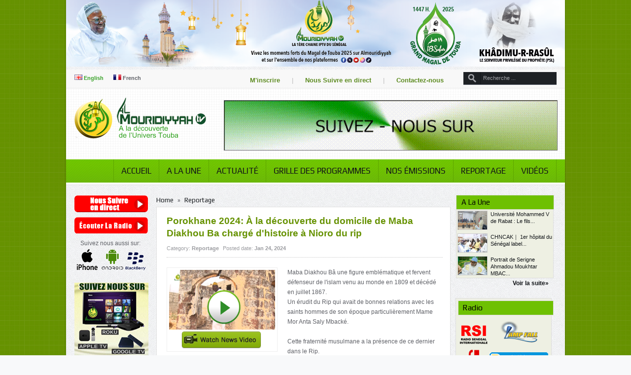

--- FILE ---
content_type: text/html; charset=UTF-8
request_url: https://almouridiyyah.com/news.php?id=1630
body_size: 32220
content:
<!DOCTYPE html>
<html>
<head>
<title>Porokhane 2024: À la découverte du domicile de Maba Diakhou Ba chargé d'histoire à Nioro du rip - Al Mouridiyaah</title>
<meta charset="utf-8" />
<meta name="viewport" content="width=device-width, initial-scale=1, maximum-scale=1">
<meta name="description" content="Welcome to Al Mouridiyyah TV made available exclusively by Hizbut-Tarqiyyah! Keep up with religious events in Senegal and elsewhere within the Hizbut-Tarqiyyah community. Si�ge et Centre Culturel Daara Hizbut-Tarqiyyah d�rri�re les HLM Route de B�l�l - Tel + 221 33 975 1029" />
<meta name="keywords" content="Al Mouridiyyah TV, AlMouridiyyah TV, Islam, Hizbut-Tarqiyyah, Live, Vid�os, Reportage, Nos �missions, Grille des programmes,  Actualit�,  A la Une " />
<meta name = "robots" content="index, follow"> 
<meta name = "revisit-after" content= "30 days">
<meta name = "distribution" content= "global">

<script type="text/javascript">

  var _gaq = _gaq || [];
  _gaq.push(['_setAccount', 'UA-701129-95']);
  _gaq.push(['_trackPageview']);

  (function() {
    var ga = document.createElement('script'); ga.type = 'text/javascript'; ga.async = true;
    ga.src = ('https:' == document.location.protocol ? 'https://ssl' : 'http://www') + '.google-analytics.com/ga.js';
    var s = document.getElementsByTagName('script')[0]; s.parentNode.insertBefore(ga, s);
  })();

</script><!-- The Stylesheet -->
<link href='style.css' rel='stylesheet' type='text/css'>
<link href='css/fixed.css' rel='stylesheet' type='text/css'>

<!-- Google Fonts -->
<link href='//fonts.googleapis.com/css?family=Play:400,700' rel='stylesheet' type='text/css'> 

<!-- favicon -->
<link rel="shortcut icon" href="favicon.png" />

<!-- Mobile -->
<meta name="viewport" content="width=device-width, initial-scale=1, maximum-scale=1">
<!--[if lt IE 9]>
<script src="http://ie7-js.googlecode.com/svn/version/2.1(beta4)/IE9.js"></script>
<script src="http://html5shim.googlecode.com/svn/trunk/html5.js"></script>
<![endif]-->

<!-- javaScript -->
<script type="text/javascript" src="js/jquery.js"></script>
<script type="text/javascript" src="js/jquery.tools.min.js"></script>
<script type="text/javascript" src="js/jquery.cycle.all.min.js"></script>
<script type="text/javascript" src="js/jquery.jplayer.min.js"></script>
<script type="text/javascript" src="js/jquery.tweet.js"></script>
<script type="text/javascript" src="js/jquery.prettyPhoto.js"></script>
<script type="text/javascript" src="js/jquery.tipsy.js"></script>
<script type="text/javascript" src="js/jquery.li-scroller.1.0.js"></script>
<script type="text/javascript" src="js/jquery.fitvids.js"></script>
<script type="text/javascript" src="js/jquery.pagination.js"></script>
<script type="text/javascript" src="js/custom.js"></script>

<link rel="stylesheet" href="js/dhtmlwindow/dhtmlwindow2.css" type="text/css" />
<script type="text/javascript" src="js/dhtmlwindow/dhtmlwindow.js"></script>
<link rel="stylesheet" href="js/dhtmlwindow/modal2.css" type="text/css" />
<script type="text/javascript" src="js/dhtmlwindow/modal.js"></script>


<!--google Plus button-->
<script type="text/javascript">
function chlang(ln) {document.cookie="ln="+ln+"; path=/";window.location.reload();}
function videopopup(name,id){ var vv=dhtmlmodal.open('Box', 'iframe', 'viewvideo.php?id='+id, name, 'width=750px,height=525px,center=1,resize=0,scrolling=1')}
(function() {
    var po = document.createElement('script'); po.type = 'text/javascript'; po.async = true;
    po.src = 'https://apis.google.com/js/plusone.js';
    var s = document.getElementsByTagName('script')[0]; s.parentNode.insertBefore(po, s);
  })();
</script>

<!-- Facebook Meta Tags -->
	<meta property="og:url" content="https://www.almouridiyyah.com/news.php?id=1630">
	<meta property="og:type" content="website">
	<meta property="og:title" content="Porokhane 2024: À la découverte du domicile de Maba Diakhou Ba chargé d'histoire à Nioro du rip -  Jan 24, 2024">
	<meta property="og:description" content="Jan 24, 2024">
	<meta property="og:image" content="/images/blog/b1630.png">
	<meta property="fb:app_id"  content="847435047390692" />

	<!-- Twitter Meta Tags -->
	<meta name="twitter:card" content="summary_large_image">
 	<meta name="twitter:title" content="Porokhane 2024: À la découverte du domicile de Maba Diakhou Ba chargé d'histoire à Nioro du rip">
    <meta name="twitter:description" content="Jan 24, 2024">  
	<meta name="twitter:image" content="/images/blog/b1630.png">
	<link rel="canonical" href="https://www.almouridiyyah.com" />		


</head>
<body> 
<div class="fixed" style="background: url(images/bodybg.png) repeat;" >

<a href=""><img src="/banner/138.png" alt="" ></a><div id="top" class="top_bar" >
<div class="inner">
 <ul class="top_nav">
    <li ><a href="#" onclick="chlang('en');"><img src="images/icons/england.gif" width="16" height="11" alt=""> English</a></li>
    <li style="font-size:11px;"><img src="images/icons/french.gif" width="16" height="11" alt=""> <strong> French</strong></li>
 </ul>

    <div class="search_box" > 
    <form action="search.php" method="post" onsubmit="if($('#keyword').val().length<3){alert('Enter at least 3 chars to search');return false;}">
        <input type="submit" class="sb" value="Search" />
        <input type="text" class="sf" value="Recherche ..." name="keyword" id="keyword" onfocus="if(this.value == 'Recherche ...') {this.value = '';}" onblur="if (this.value == '') {this.value = 'Recherche ...';}" />
    </form> 
    </div> <!--Search Box-->
    <div class="menu_box" > 
    	 <a href="http://live.almouridiyyah.com/" class="titlew" target=_new>M'inscrire</a>    <!-- <a href="index.php" class="titlew"> Accueil</a>  -->
   &nbsp;&nbsp;&nbsp;&nbsp;&nbsp;<font  style="color:#bbbbbb">|</font>&nbsp;&nbsp;&nbsp;&nbsp;&nbsp;  	 <a href="http://live.almouridiyyah.com" class="titlew">Nous Suivre en direct</a>   &nbsp;&nbsp;&nbsp;&nbsp;&nbsp;<font  style="color:#bbbbbb">|</font>&nbsp;&nbsp;&nbsp;&nbsp;&nbsp;  <a href="contact.php" class="titlew">Contactez-nous</a>      &nbsp;&nbsp;&nbsp;&nbsp;&nbsp;&nbsp;&nbsp;&nbsp;&nbsp;
    </div>
</div> <!--End Inner-->
</div> <!--End Topbar-->
<header id="header"  >
    <div class="top_line"></div>
    <div class="inner" >
        <div class="logo"  >
            <a href="index.php">
               <div align="left"  >     <img src="images/logo2.png" alt=Home" /></div>
            </a>
        </div> <!--End Logo-->
		
     <div class="top_ad" style="text-align:right"> 
	 
      
<a href=""><img src="/banner/97.gif" alt="" ></a>
		
    <!---         <a href="#"><img src="images/banner/topbanner1.png" width="615" height="146" alt=""></a> --->
			
<!--- 			<object classid="clsid:d27cdb6e-ae6d-11cf-96b8-444553540000" codebase="https://fpdownload.macromedia.com/pub/shockwave/cabs/flash/swflash.cab#version=7,0,0,0" width="390" height="100" id="head" align="middle">
<param name="allowScriptAccess" value="sameDomain" />
<param name="movie" value="images/banner/animhome.swf" />
<param name="quality" value="high" />
<param name="bgcolor" value="#ffffff" />
<embed src="images/banner/animhome.swf" quality="high" bgcolor="#ffffff" width="390" height="100" name="head" align="middle" allowScriptAccess="sameDomain" type="application/x-shockwave-flash" pluginspage="http://www.macromedia.com/go/getflashplayer" /></object> --->
			
			
         </div>  <!--End Top Ad-->
		<!--- <div  style="width:100%;" >
		<iframe src="https://swf.tulix.tv/iframe/AlMouridiyyahFM/AlMouridiyyahFM/" frameborder="0" scrolling="no" align="middle" width="450" height="196" webkitallowfullscreen mozallowfullscreen allowfullscreen></iframe>
		</div> --->
    </div> <!--Inner-->
</header> <!--End Header-->
<nav id="navigation" >
    <div class="nav_wrap" >
    <div class="inner">
        <ul class="nav">
            <li><a href="videos.php">Vid&eacute;os</a></li>
	    <li><a href="category.php?id=5">Reportage</a></li>
	    <li><a href="category.php?id=4">Nos &eacute;missions</a>
		<ul class="sub-menu" style=width:300px;font-size:11px;>
<li><a href="news.php?id=113" style="font-size:12px;">Questions Eco</a></li>
<li><a href="news.php?id=114" style="font-size:12px;">L’abreuvoir des assoiffés</a></li>
<li><a href="news.php?id=115" style="font-size:12px;">Ëttu Sokhna yi </a></li>
<li><a href="news.php?id=116" style="font-size:12px;">Maktabatul CheikhoulKhadim</a></li>
<li><a href="news.php?id=117" style="font-size:12px;">Ziar</a></li>
<li><a href="news.php?id=118" style="font-size:12px;">Qasidas de la semaine</a></li>
<li><a href="news.php?id=119" style="font-size:12px;">Métropole  </a></li>
<li><a href="news.php?id=120" style="font-size:12px;">Culture et Civilisation Musulmane </a></li>
<li><a href="news.php?id=121" style="font-size:12px;">Assabah</a></li>
<li><a href="news.php?id=185" style="font-size:12px;">ITINERAIRE DU SERVITEUR</a></li>
<li><a href="news.php?id=186" style="font-size:12px;">VIATIQUE DES ADOLESCENTS</a></li>
<li><a href="news.php?id=187" style="font-size:12px;">LE TEMOIN</a></li>                </ul>
		</li>
	    <li><a href="category.php?id=3">Grille des programmes</a></li>
	    <li><a href="category.php?id=2">Actualit&eacute; </a></li>
	    <li><a href="category.php?id=1">A la Une</a></li>
	    <li><a href="index.php">Accueil</a></li>
        </ul>
    </div> <!--Inner-->
    </div> <!--End Nav Wrap-->
</nav> <!--End Navigation-->
<div class="inner" >
 	

</div> <!--End Inner-->
<div class="inner">
    <div class="container">
 
<div class="one_first">
<a href="http://live.almouridiyyah.com/live.php"><img src="images/icons/watchlive-fr.gif" width="150" height="38" alt="Nous Suivre en direct" border="0"></a><br>
<a href="radio.php"><img src="/images/listenradio-fr.png" alt="" border="0"></a> 
<div style="text-align:center">
<p>Suivez nous aussi sur:<br>
<a href="http://live.almouridiyyah.com/live.php"><img src="images/icons/ios.gif" width="49" height="49" alt="Watch Live"  border="0"><img src="images/icons/android.gif" width="94" height="49" alt="Nous Suivre en direct"  border="0"></a>
</p>



</div>

<a href=""><img src="/banner/103.png" alt="" ></a>
<h4> </h4>
<div>
<div>
<p> 

<a href="https://drive.google.com/file/d/1ysfF7Az3GpCiVTaQCE2wws9XQ4J1m1m7/view?usp=sharing"><img src="/banner/106.png" alt="Hizbut-Tarqiyyah" ></a><!-- <object classid="clsid:d27cdb6e-ae6d-11cf-96b8-444553540000" codebase="https://fpdownload.macromedia.com/pub/shockwave/cabs/flash/swflash.cab#version=7,0,0,0" width="150" height="195" id="head" align="middle">
<param name="allowScriptAccess" value="sameDomain" />
<param name="movie" value="images/banner/bannerhtexpo2.swf" />
<param name="quality" value="high" />
<param name="bgcolor" value="#ffffff" />
<embed src="images/banner/bannerhtexpo2.swf" quality="high" bgcolor="#ffffff" width="150" height="195" name="head" align="middle" allowScriptAccess="sameDomain" type="application/x-shockwave-flash" pluginspage="http://www.macromedia.com/go/getflashplayer" /></object><br> -->
<br>
<br>

<!--  <object classid="clsid:d27cdb6e-ae6d-11cf-96b8-444553540000" codebase="https://fpdownload.macromedia.com/pub/shockwave/cabs/flash/swflash.cab#version=7,0,0,0" width="150" height="195" id="head" align="middle">
<param name="allowScriptAccess" value="sameDomain" />
<param name="movie" value="images/banner/orange.swf" />
<param name="quality" value="high" />
<param name="bgcolor" value="#ffffff" />
<embed src="images/banner/orange.swf" quality="high" bgcolor="#ffffff" width="150" height="195" name="head" align="middle" allowScriptAccess="sameDomain" type="application/x-shockwave-flash" pluginspage="http://www.macromedia.com/go/getflashplayer" /></object> -->
 



</p>
</div>
</div>

</div>

<div class="one_half" >

<div id="crumbs" style="border-bottom:0px solid #e0e0e0;padding-bottom:1px;  margin-bottom:2px;">
<a href="index.php">Home</a>
<span class="delimiter">»</span>
<a href="category.php?id=5">Reportage</a>
</div> <!--End Crumb-->

<!--Box Outer-->
<article class="cat_article" >
<h2 class="cat_article_title"  style="line-height:25px;color:#669201;font-size:19px;background:#ffffff;border-bottom:0px solid #e0e0e0;margin-bottom:0px;padding-bottom:0px;">
Porokhane 2024: À la découverte du domicile de Maba Diakhou Ba chargé d'histoire à Nioro du rip</h2>
<div class="cat_article_warap" style="width:560px;padding:0px;">
<div class="article_meta" >
   <span class="meta_author">Category: <a href="category.php?id=5">Reportage</a></span>
   <span class="meta_date">Posted date:  <strong>Jan 24, 2024</strong></span>
   <span class="meta_sap">    </span> <span class="meta_comments">    </span>
</div> <!--article meta-->

<div class="cat_article_img">
<div class="cat_img" >
<div class="containerdiv">
    <a href="#" onClick="videopopup('Porokhane 2024: À la découverte du domicile de Maba Diakhou Ba chargé d\'histo...',1880); return false"  title="Watch Video"><img border="0" src="/images/blog/b1630.png" alt="" width="215" style="width:215px">
    <img class="cornerimage" border="0" src="images/play_button.png" title="Watch Video" alt="Watch Video" width="70" height="70"><span class='ca_video_icon'></span>
    <div align="center"><img border="0" src="images/icons/watch.png" alt="" align="middle"></div>
    </a>
</div>
</div>
</div> <!--Cat article Img-->

<div style=padding-right:5px;>
<p><div>Maba Diakhou Bâ une figure emblématique et fervent défenseur de l'islam venu au monde en 1809 et décédé en juillet 1867.</div><div>Un érudit du Rip qui avait de bonnes relations avec les saints hommes de son époque particulièrement Mame Mor Anta Saly Mbacké.</div><div><br></div><div>Cette fraternité musulmane a la présence de ce dernier dans le Rip.</div><div>Son domicile à Nioro du rip, une architecture rare qui continue de résister au temps.</div><div><br></div><div><b><i>C'est un Reportage de Malick Dramé et Serigne Saliou NDIAYE.</i></b></div></p>

<div align="right"><table width="240" cellpadding="0" cellspacing="0">
<tr>
    <td style="width:50px;height:70;">
   <div align="left" style="padding-left:px;padding-left:6px;">
	
		<div id="fb-root"></div>
<script async defer crossorigin="anonymous" src="https://connect.facebook.net/en_US/sdk.js#xfbml=1&version=v18.0&appId=4539933569457475" nonce="32b2LQEc"></script>
<div class="fb-like" data-href="https://www.almouridiyyah.com/news.php?id=1630" data-width="" data-layout="" data-action="" data-size="" data-share="true"></div>
  <div id="fb-root"></div>
    <script src="https://connect.facebook.net/en_US/all.js#appId=149851828436349&amp;xfbml=1"></script>
  <!---   <fb:like href="https://www.almouridiyyah.com/news.php?id=" send="false" layout="button_count" width="40" show_faces="true" font=""></fb:like> --->
    </div>  
    </td>
<!---         <td style="width:50px;padding-left:25px;">
	<g:plusone size="small"  style="width:60px;" href="https://www.almouridiyyah.com/news.php?id=1630"></g:plusone>

  Place this render call where appropriate 
<script type="text/javascript">
  (function() {
    var po = document.createElement('script'); po.type = 'text/javascript'; po.async = true;
    po.src = 'https://apis.google.com/js/plusone.js';
    var s = document.getElementsByTagName('script')[0]; s.parentNode.insertBefore(po, s);
  })();
</script>
	 </td> --->
    <td style="width:50px;padding-left:0px;">
    <a href="https://twitter.com/share" class="twitter-share-button" data-count="horizontal" data-via="Almouridiyyahtv" style="width:50px;" data-text="Porokhane 2024: &Agrave; la d&eacute;couverte du domicile de Maba Diakhou Ba charg&eacute; d&#039;histo..."  data-url="https://www.almouridiyyah.com/news.php?id=1630">Tweet</a>
    <script type="text/javascript" src="https://platform.twitter.com/widgets.js"></script>
    </td>
</tr>
</table>
</div>

<div class="clear"></div>
</div> <!--Single Article content-->
</article> <!--End Cat Article-->

<nav id="navigation"  >
<div class="nav_wrap"   >
<ul class="nav" style="background:#ffffff;  border-left:1px solid #dddddd;  border-right:1px solid #dddddd;border-bottom:1px solid #ffffff;border-top:1px solid #dddddd;">
<li style="background:#eeeeee;  border-left:1px solid #cccccc;  border-right:1px solid #dddddd;border-bottom:1px solid #cccccc;"><a href="category.php?id=5" style="font-size:15px;">Back to Reportage</a></li>
<li style="background:#eeeeee;  border-left:1px solid #cccccc;  border-right:1px solid #dddddd;border-bottom:1px solid #cccccc;"><a href="index.php" style="font-size:15px;">Home</a></li>
</ul>
</div> <!--End Nav Wrap-->
</nav> <!--End Navigation-->

</div>


<div class="one_fourth last">
	<!--right box1-->
<style type="text/css" media="all">
#news-container
{
    width: 196px; 
    margin: auto;
    margin-top: 1px;
    border: 0px solid #333333;
    margin-left:-8px;
}

#news-container ul li div
{
    border: 0px solid #dddddd;
    background: #EEF0E3;
}
</style> 
<script type="text/javascript" src="js/jquery.vticker-min.js"></script>
<script type="text/javascript">
$(function(){
    $('#news-container').vTicker({ 
	speed: 500,
	pause: 3000,
	animation: 'fade',
	mousePause: false,
	showItems: 3
    });
    $('#news-container1').vTicker({
	speed: 700,
	pause: 4000,
	animation: 'fade',
	mousePause: false,
	showItems: 1
    });
});
</script>

<div id="crumbs" style="font-size:15px;color:#000000;background:#6EC002;padding:4px;font-weight:normal; width: 189px;; border:1px solid #dddddd;margin-left:-8px;margin-bottom:-2px;">&nbsp; A La Une  </div>
<div style="overflow: hidden; position: relative; height: 138px; border: 1px solid #dddddd;" id="news-container">
<ul style="position: absolute; margin: 0pt; padding: 0pt; top: 0px;">

<li style="margin: 0pt; padding: 0pt; height: 46px; display: ">
<div style=padding:2px;>
<ul class="blog_posts_widget">
<li class="blog_post">
    <a href="news.php?id=1681"><img width="59" height="37" title="" alt="" src="/images/blog/b1681.png" style="border: 1px solid #ccc;" class="alignleft"></a>
    <p style="height:35px;line-height:14px;"><a href="news.php?id=1681" style="font-size:11px;">Soutenance de thèse de Doctorat de Cheik...</a></p>
</li>
</ul>
</div>
</li>


<li style="margin: 0pt; padding: 0pt; height: 46px; display: ">
<div style=padding:2px;>
<ul class="blog_posts_widget">
<li class="blog_post">
    <a href="news.php?id=1680"><img width="59" height="37" title="" alt="" src="/images/blog/b1680.jpg" style="border: 1px solid #ccc;" class="alignleft"></a>
    <p style="height:35px;line-height:14px;"><a href="news.php?id=1680" style="font-size:11px;">Université Mohammed V de Rabat : Le fils...</a></p>
</li>
</ul>
</div>
</li>


<li style="margin: 0pt; padding: 0pt; height: 46px; display: ">
<div style=padding:2px;>
<ul class="blog_posts_widget">
<li class="blog_post">
    <a href="news.php?id=1679"><img width="59" height="37" title="" alt="" src="/images/blog/b1679.jpg" style="border: 1px solid #ccc;" class="alignleft"></a>
    <p style="height:35px;line-height:14px;"><a href="news.php?id=1679" style="font-size:11px;">CHNCAK｜ 1er hôpital du Sénégal label...</a></p>
</li>
</ul>
</div>
</li>


<li style="margin: 0pt; padding: 0pt; height: 46px; display: ">
<div style=padding:2px;>
<ul class="blog_posts_widget">
<li class="blog_post">
    <a href="news.php?id=1678"><img width="59" height="37" title="" alt="" src="/images/blog/b1678.png" style="border: 1px solid #ccc;" class="alignleft"></a>
    <p style="height:35px;line-height:14px;"><a href="news.php?id=1678" style="font-size:11px;">Portrait de Serigne Ahmadou Moukhtar MBAC...</a></p>
</li>
</ul>
</div>
</li>


<li style="margin: 0pt; padding: 0pt; height: 46px; display: ">
<div style=padding:2px;>
<ul class="blog_posts_widget">
<li class="blog_post">
    <a href="news.php?id=1677"><img width="59" height="37" title="" alt="" src="/images/blog/b1677.png" style="border: 1px solid #ccc;" class="alignleft"></a>
    <p style="height:35px;line-height:14px;"><a href="news.php?id=1677" style="font-size:11px;">Touba: Visite de SE. M. JEAN-MARC PISANI,...</a></p>
</li>
</ul>
</div>
</li>


<li style="margin: 0pt; padding: 0pt; height: 46px; display: ">
<div style=padding:2px;>
<ul class="blog_posts_widget">
<li class="blog_post">
    <a href="news.php?id=1675"><img width="59" height="37" title="" alt="" src="/images/blog/b1675.jpg" style="border: 1px solid #ccc;" class="alignleft"></a>
    <p style="height:35px;line-height:14px;"><a href="news.php?id=1675" style="font-size:11px;">Visite à Touba de l’ambassadeur de la ...</a></p>
</li>
</ul>
</div>
</li>


<li style="margin: 0pt; padding: 0pt; height: 46px; display: ">
<div style=padding:2px;>
<ul class="blog_posts_widget">
<li class="blog_post">
    <a href="news.php?id=1674"><img width="59" height="37" title="" alt="" src="/images/blog/b1674.jpg" style="border: 1px solid #ccc;" class="alignleft"></a>
    <p style="height:35px;line-height:14px;"><a href="news.php?id=1674" style="font-size:11px;">Nouvel ambassadeur de la Mauritanie au S�...</a></p>
</li>
</ul>
</div>
</li>


<li style="margin: 0pt; padding: 0pt; height: 46px; display: ">
<div style=padding:2px;>
<ul class="blog_posts_widget">
<li class="blog_post">
    <a href="news.php?id=1673"><img width="59" height="37" title="" alt="" src="/images/blog/b1673.jpg" style="border: 1px solid #ccc;" class="alignleft"></a>
    <p style="height:35px;line-height:14px;"><a href="news.php?id=1673" style="font-size:11px;">UCAK: l’UFR Arabe formé par le Maroc s...</a></p>
</li>
</ul>
</div>
</li>


<li style="margin: 0pt; padding: 0pt; height: 46px; display: ">
<div style=padding:2px;>
<ul class="blog_posts_widget">
<li class="blog_post">
    <a href="news.php?id=1671"><img width="59" height="37" title="" alt="" src="/images/blog/b1671.jpg" style="border: 1px solid #ccc;" class="alignleft"></a>
    <p style="height:35px;line-height:14px;"><a href="news.php?id=1671" style="font-size:11px;">Magal de Touba 2025: Comité d’organisa...</a></p>
</li>
</ul>
</div>
</li>


</ul>
</div>
<div align="right"><a class="article_read_more" href="archive.php?m=01&y=2026"><strong>Voir la suite</strong><strong><span>&raquo;</span></strong></a>&nbsp;&nbsp;</div>



<!-- <div class="box_right" style=background:#EEF0E3 >
<div id="crumbs" style="font-size:15px;color:#000000;background:#6EC002;padding:4px;font-weight:normal; width: 184px;; border:1px solid #dddddd;">&nbsp;Archives - Janvier 2026</div>
<div class="widget"><div>
<p>
<div align="left" id="archivelist" style="font-size:11px;padding-left:6px;">
</div>




</div>
 
 
            </div>
        </div>   -->
  <!--right box1-->
  
  
 	
	<div class="clear"></div><br>
 
  <!--right box2-->
         <div class="box_right" style=background:#EEF0E3;margin-bottom:15px; >
		 <div id="crumbs" style="font-size:16px;color:#000000;background:#6EC002;padding:4px;font-weight:normal; width: 184px;; border:1px solid #dddddd;">&nbsp;Radio
   <!--  <a href="#">Home</a>
    <span class="delimiter">»</span>
    <span class="current">world</span> -->
</div>   
            <div class="widget">
             <!--    <h3 class="widget_title"> asdasd</h3> -->
               <div>
		<table>
<tr>
	<td height="55" style="vertical-align:top" ><a href="http://www.rts.sn/fr/radios/directs/radio-senegal-internationale-en-direct.html" target="_new"><img src="images/radio/rsi1.png"   alt=""></a></td>
	<td align="center"><a href="http://www.lampfalltv.sn/audio-live" target="_new"><img src="images/radio/lampfall2.png" width="80" height="50" alt=""></a></td>
</tr>
<tr>
	<td><a href="http://www.rfi.fr/aef_player_popup/rfi_player#"><img src="images/radio/rfi2.png" width="46" height="45" alt=""></a></td>
	<td><a href="radio.php"  target="_new"><img src="images/radio/rth1.jpg"   alt=""></a></td>
</tr>
<tr>
	<td colspan="2" align="center"><a href="http://www.islamicity.com/multimedia/radio/" target="_new"><img src="images/radio/IslamiCityLogo-1.png" width="176" height="50" alt=""></a></td>
 
<tr>
 
	<td colspan="2" align="center"><a href="http://nur.al.quran.online.fr/index.php?option=com_content&view=article&id=150&Itemid=43" target="_new"><img src="images/radio/nurakquran2.png" width="170" height="40" alt=""></a></td>
</tr>
</table>
</div>						
        
            </div>
        </div>  
  <!--right box2-->
 
 
   <!--right box2-->
         <div class="box_right" style=background:#ffffff;;margin-bottom:15px; >
		 <div id="crumbs" style="font-size:16px;color:#000000;background:#6EC002;padding:4px;font-weight:normal; width: 184px;; border:1px solid #dddddd;">&nbsp;M&eacute;t&eacute;o
   <!--  <a href="#">Home</a>
    <span class="delimiter">»</span>
    <span class="current">world</span> -->
</div>    
            <div class="widget" >
          <!--   http://24meteo.com/widget.php?wid=w_6 -->
<!--  <img src="images/temp/weather.png" width="186" height="73" alt=""> -->
<!--
				<script type="text/javascript" src="http://24meteo.com/js/jquery.js"></script><LINK rel="StyleSheet" href="http://24meteo.com/widgets/w_6/style.css" type="text/css" media="screen"><div id="ww_6"><ul id="weather06_body_819803"><li id="weather06_t_819803" class="weather06_t"></li><li id="weather06_city_819803" class="weather06_city"><a href="http://24meteo.com/senegal/touba-weather-forecast-819803/" title="Touba Weather">Touba</a></li><li id="weather06_date_819803" class="weather06_date"></li></ul></div><script type="text/javascript" src="http://24meteo.com/widgets/w_6/w_6.php?city=819803&lang=en&gr=0"></script>	
-->
 				
        
            </div>
        </div> 
  <!--right box2-->
<aside class="sidebar" style=width:193px;>
<div class="box_outer"  >
    <div class="widget" style=background:#FE7C00>
    <div id="crumbs" style="font-size:16px;color:#000000;padding:0px;font-weight:normal;">&nbsp;M'inscrire</div>
    <form>
        <input type="button" id="subscriber" value="OK" class="sb" style=width:50px;background:#F6A315;color:A43400;>
        <input type="text" onblur="if (this.value == '') {this.value = 'Votre email ...';}" onfocus="if(this.value == 'Votre email ...') {this.value = '';}" id="subsc" value="Votre email ..." class="sf" style="width:100px;">
    </form>
    </div>
    </div> <!--End Widget-->
</aside> 


<div style="text-align:left;border-top:2px solid #ebebeb;" align="left" > 
 <img src="images/banner/pub_iierm2.gif" width="191" height="60" style="margin-left:-6px;margin-top:15px;"  alt=""> 
  </div> 

</div>


<div class="clear"></div>
<div class="main"></div> <!--End Container-->  
</div> 
<!--Footer-->

    <div class="bot_ad">
           <a href="#"><img src="images/bot_ad-fr.png" alt=""></a>
    </div> <!--End bot Ad-->

</div> <!--End Inner-->

<footer id="footer"  style=background:#eeeeee >
    <div class="footer_wrap" >
        <div class="foot_border"  style=""></div>
            <div class="inner" style="padding-left:60px;background:#FFFDD7">
                <div class="one_fourth" style="width:150px;">
                    <div class="widget" >
                        <h3 class="widget_title"><div  style="color:#69750F">Menu</div></h3>
                        <ul>
                             <li style=margin:2px;padding:2px;>&raquo;<a href="index.php" style="font-size:11px;"> Accueil</a></li>                          		
							 <div class="foot_border" > </div>
							    <li style=margin:2px;padding:2px;>&raquo;<a href="category.php" style="font-size:11px;"> Les actualit&eacute;s </a></li>
								 <div class="foot_border" > </div>
								    <div class="foot_border" > </div>
								   <li style=margin:2px;padding:2px;>&raquo;<a href="videos.php" style="font-size:11px;"> Vid&eacute;os</a></li>	
								       <div class="foot_border" > </div>
								   <li style=margin:2px;padding:2px;>&raquo;<a href="contact.php" style="font-size:11px;"> Contactez-nous </a></li>									   
					   			 <div class="foot_border" > </div>							   
					 
                            </ul>
                </div> <!--Widget-->
                </div><!--One Fourth-->

<div class="one_fourth" style="width:260px;">
<div class="widget">
<h3 class="widget_title" style="color:#69750F">Vid&eacute;os populaires</h3>
<ul>
<li style=margin:1px;padding:1px;line-height:13px;>&raquo;<a href="#" style="font-size:11px;" onClick="videopopup('Signature Convention Haute Autorité du WAQF et Hizbut-Tarqiyyah',1797); return false"> Signature Convention Haute Autorité du WAQF et Hizbut-Tarqiyyah</a></li>
<div class="foot_border" > </div>
<li style=margin:1px;padding:1px;line-height:13px;>&raquo;<a href="#" style="font-size:11px;" onClick="videopopup('Rentrée scolaire 2023 , à Touba les difficultés surgissent dès les premiers ...',1688); return false"> Rentrée scolaire 2023 , à Touba les difficultés surgissent dès les premiers ...</a></li>
<div class="foot_border" > </div>
<li style=margin:1px;padding:1px;line-height:13px;>&raquo;<a href="#" style="font-size:11px;" onClick="videopopup('Message de Mouhamed Juldeh Jalloh Vice Président de la Sierra Léone au Khalif ...',1599); return false"> Message de Mouhamed Juldeh Jalloh Vice Président de la Sierra Léone au Khalif ...</a></li>
<div class="foot_border" > </div>
<li style=margin:1px;padding:1px;line-height:13px;>&raquo;<a href="#" style="font-size:11px;" onClick="videopopup('Këru Qacida Yi de Hizbut-Tarqiyyah: Reportage sur l’état d’avancement des ...',1535); return false"> Këru Qacida Yi de Hizbut-Tarqiyyah: Reportage sur l’état d’avancement des ...</a></li>
<div class="foot_border" > </div>
<li style=margin:1px;padding:1px;line-height:13px;>&raquo;<a href="#" style="font-size:11px;" onClick="videopopup('Arrivée du Khalif Général des Mourides à Darou Salam TIP ce lundi 25 Octobre...',1519); return false"> Arrivée du Khalif Général des Mourides à Darou Salam TIP ce lundi 25 Octobre...</a></li>
<div class="foot_border" > </div>
</ul>
</div> <!--Widget-->
</div> <!--One Fourth-->

<div class="one_fourth" style="width:220px;">
<div class="widget">
<h3 class="widget_title" style="color:#69750F">Video du jour</h3>
<ul class="cat_w_list" style="line-height:14px;">
<div class="cat_article_img">
    <div class="cat_img" class="thumb-wrapper" >
	<div align="center"><a href="#" onClick="videopopup('Signature Convention Haute Autorité du WAQF et Hizbut-Tarqiyyah',1797); return false"><img src="/video/thumb/b1797.jpg" alt="Watch Video" style="width:180px;height:90px;"  /></div>
	<span class='ca_video_icon'></span>
        </a>
    </div>
</div>  
    <a href="#" style="font-size:11px;line-height:12px;" onClick="videopopup('Signature Convention Haute Autorité du WAQF et Hizbut-Tarqiyyah',1797); return false"> Signature Convention Haute Autorité du WAQF et Hizbut-Tarqiyyah - haute autorité du WAQF et l’organisation H.T </a>
</ul>
</div> <!--Widget-->
</div><!--One Fourth-->


                <div class="one_fourth last" style="width:200px;">
                    <div class="widget">
                        <h3 class="widget_title" style="color:#69750F">Contactez-nous</h3>
                        <div class="custom_textwidget">
				
<strong>Al Mouridiyyah TV</strong><br>
Si&eacute;ge et Centre Culturel Daara Hizbut-Tarqiyyah<br>
D&eacute;rri&eacute;re les HLM Route de B&eacute;l&eacute;l<br>Touba (S&eacute;n&eacute;gal)<br>
Tel +221 77 519 69 57 <img src="//live.almouridiyyah.com/img/whatsup-almo.png" alt="" border="0"><br> Fax +221 77 640 07 22<br>
<a href="mailto:almouridiyyahtv@almouridiyyah.com">
 almouridiyyahtv@almouridiyyah.com
</a> 
  
                        </div>
                    </div>
                </div><!--One Fourth-->
            </div> <!--End Inner-->
    </div> <!--footer wrap-->
</footer> <!--End Footer-->
<div class="bottom_bar">
    <div class="inner">
    <ul class="social_icons">
         <li class="twitter"><a href="//twitter.com/Almouridiyyahtv" target="_new">twitter</a></li>
        <li class="facebook"><a href="//www.facebook.com/almouridiyyah.universtouba" target="_new">facebook</a></li>       
    </ul>
<p class="copyrights">© 2021 AlMouridiyyah - A la d&eacute;couverte  de I'Univers Touba </p>
    </div> <!--End Inner-->
</div> <!--end bottom Bar-->
</div> <!--End Fixed-->
<div class="scrollTo_top">
    <a title="Scroll To Top" href="#">
	<img src="images/up.png" alt="Scroll To Top" />
    </a>
</div>

</body>
</html>


--- FILE ---
content_type: text/css
request_url: https://almouridiyyah.com/css/fixed.css
body_size: 712
content:
/*--------------------------------------------------*/
/*	Fixed Layout
/*-------------------------------------------------*/

.fixed {
width:1012px;
margin:0 auto;
-webkit-box-shadow: 0px 0px 5px 0px rgba(0, 0, 0, 0.2);
-moz-box-shadow: 0px 0px 5px 0px rgba(0, 0, 0, 0.2);
box-shadow: 0px 0px 5px 0px rgba(0, 0, 0, 0.2);
margin-bottom:20px;
background:#fff;
}
#full_bg {
position:fixed;
left:0;
top:0;
z-index:-1;
min-width:100%;
min-height:100%;
}
@media only screen and (min-width: 768px) and (max-width: 989px) {
    .fixed {
        width: 681px;
    }
}
@media only screen and (min-width: 480px) and (max-width: 767px) {
       .fixed {
        width: 470px;
       }
}
@media only screen and (min-width: 320px) and (max-width: 479px) {
        .fixed {
        width: 310px;
       }
}

--- FILE ---
content_type: text/css
request_url: https://almouridiyyah.com/js/dhtmlwindow/modal2.css
body_size: 356
content:
.drag-handle{ /*Overwrite default drag handle bar background color with below*/
background-color: #333333;
height:22px;
padding-left:10px;
padding-top:1px;
padding-bottom:4px; 
}

#interVeil{ /*CSS for veil that covers entire page while modal window is visible*/
position: absolute;
background: black url(../images/blackdot.gif);
width: 10px;
left: 0;
top: 0;
z-index: 5;
visibility: hidden;
filter:progid:DXImageTransform.Microsoft.alpha(opacity=80);
opacity: 0.8;
}

 

--- FILE ---
content_type: text/javascript
request_url: https://almouridiyyah.com/js/custom.js
body_size: 5798
content:
jQuery(document).ready(function($) {
//MISC
$('#footer .widget ul li.cat-item').parent().addClass('cat_w_list');

if ($('#footer .widget ul.cat_w_list > li').length %2 != 0){
    $('#footer .widget ul li.cat-item').slice(-1).css('border-bottom', 'none');
}else{
    $('#footer .widget ul li.cat-item').slice(-2).css('border-bottom', 'none');
}

$('.cat_article_img .video_icon_img').append('<span class="ca_video_icon" />');

//Hovers images
$('.cat_article_img img, .widget .flickr_badge_wrapper a, .news_box .recent_news_img, .mom_posts_images img, ul.blog_posts_widget li img, .lates_video_item img, .sidebar .ads125 img, .related_image, .nb2_next2_img img').hover( function() {
    $(this).stop().animate({opacity:0.8},{queue:false,duration:200});  
   }, function() {
     $(this).stop().animate({opacity:1},{queue:false,duration:200});  
    });


// Social icon hover
  if(jQuery.browser.msie){
     if(parseFloat(jQuery.browser.version) < 9){
        //Versions of IE less than 8
     }
     else{
       //code for versions of IE at least 8 (currently 8 and 9)
     }
  }
  else{
$('.bottom_bar ul.social_icons li a').hover( function() {
    $(this).stop().animate({opacity:0.6},{queue:false,duration:200});  
   }, function() {
     $(this).stop().animate({opacity:1},{queue:false,duration:200});  
    });
}


// Latest Video
$('.lates_video_item a ').hover( function() {
    $(this).find('span.video_icon, span.slide_icon').stop().animate({left:0},{queue:false,duration:200});  
   }, function() {
     $(this).find('span.video_icon, span.slide_icon').stop().animate({left:'-44px'},{queue:false,duration:200});  
    });

// News Box Hover
$('.recent_news_img a').hover( function() {
    $(this).find('.nb_video_icon, .nb_slide_icon, .nb_article_icon ').stop().animate({left:0},{queue:false,duration:200});  
   }, function() {
     $(this).find('.nb_video_icon, .nb_slide_icon, .nb_article_icon ').stop().animate({left:'-44px'},{queue:false,duration:200});  
    });

// Cat Box Hover
$('.cat_img a').hover( function() {
    $(this).find('.ca_video_icon, .ca_slide_icon, .ca_article_icon').stop().animate({left:0},{queue:false,duration:200});  
   }, function() {
     $(this).find('.ca_video_icon, .ca_slide_icon, .ca_article_icon').stop().animate({left:'-44px'},{queue:false,duration:200});  
    });


// Images Tip
  $('.mom_posts_images div a').tipsy({gravity: 's', fade: true});


//scroll to top
$('.scrollTo_top').hide();
	$(window).scroll(function () {
		if( $(this).scrollTop() > 100 ) {
			$('.scrollTo_top').fadeIn(300);
		}
		else {
			$('.scrollTo_top').fadeOut(300);
		}
	});

	$('.scrollTo_top a').click(function(){
		$('html, body').animate({scrollTop:0}, 500 );
		return false;
	});

//news ticker
    $("ul#ticker01").liScroll();

//tabbed widget
$("ul.tabbed_nav").tabs(".tabbed_container .tabbed_content", {effect: 'fade', fadeOutSpeed: 400});


/************************************
 * Shortcodes/framework
**************************************/
//dropdown
	jQuery("#navigation ul.nav a, .top_bar ul.top_nav a").removeAttr('title');
	jQuery(" #navigation ul.nav ul, .top_bar ul.top_nav ul").css({display: "none"}); // Opera Fix
	jQuery("#navigation ul.nav li, .top_bar ul.top_nav li").each(function()
		{	
	var jQuerysubmeun = jQuery(this).find('ul:first');
	jQuery(this).hover(function()
		{	
	jQuerysubmeun.stop().css({overflow:"hidden", height:"auto", display:"none", paddingTop:0}).slideDown(250, function()
		{
	jQuery(this).css({overflow:"visible", height:"auto"});
		});	
		},
	function()
		{	
	jQuerysubmeun.stop().slideUp(250, function()
		{	
	jQuery(this).css({overflow:"hidden", display:"none"});
			});
		});	
	});

// buttons
$('.single_article_content .button_left:last').after('<div class="clear" />');
$('.single_article_content .button_right:last').after('<div class="clear" />');

//External Links
  $("a[href^=http]").each(function(){
      if(this.href.indexOf(location.hostname) == -1) {
         $(this).attr({
            target: "_blank",
            title: ""
         });
      }
   });
  

//tip
  $('.tip_s').tipsy({gravity: 's'});
  $('.tip_n').tipsy({gravity: 'n'});
  $('.tip_e').tipsy({gravity: 'e'});
  $('.tip_w').tipsy({gravity: 'w'});

// Tabs
	$(".custom_tabs").tabs(".custom_tabs_content", {
		tabs: "li",
		effect:'fade'
	});
	
	$(".custom_tabs2").tabs(".custom_tabs2_content", {
		tabs: "li",
		effect:'fade'

	});

//Accordion
        
        $(".accordion").tabs(".accordion .acc_content", {tabs: 'h2.acc_title', effect: 'slide', initialIndex: null});
	$('.accordion .acc_title:first-child').addClass('current');
	$('.accordion .acc_title.current').next('div.acc_content').css('display', 'block');
//toggle
jQuery("h4.toggle").click(function () {
	$(this).next(".toggle_content").slideToggle();
	$(this).toggleClass("active_toggle");
	$(this).parent().toggleClass("toggle_var");
});

$("h4.toggle_min").click(function () {
	$(this).next(".toggle_content_min").slideToggle();
	$(this).toggleClass("active_toggle_min");
});

//Testimonials
	$('.test_content').append('<span class="t-arrow"></span>');
//Flickr
$('.single_article_content .flickr_badge_wrapper div img, a.lightbox_img img').hover( function() {
    $(this).stop().animate({opacity:0.7},{queue:false,duration:200});  
   }, function() {
     $(this).stop().animate({opacity:1},{queue:false,duration:200});  
    });
//Images
	$("a.lightbox_img").prettyPhoto({deeplinking: false});
	$(".gallery .gallery-item .gallery-icon a").attr('rel', 'prettyPhoto[mom_gal]');
	$(".gallery .gallery-item .gallery-icon a").prettyPhoto({deeplinking: false});
	$(".mom_gallery .gallery-item .gallery-icon a").prettyPhoto({deeplinking: false});

//fitvids
    $(".single_article_content").fitVids();

});